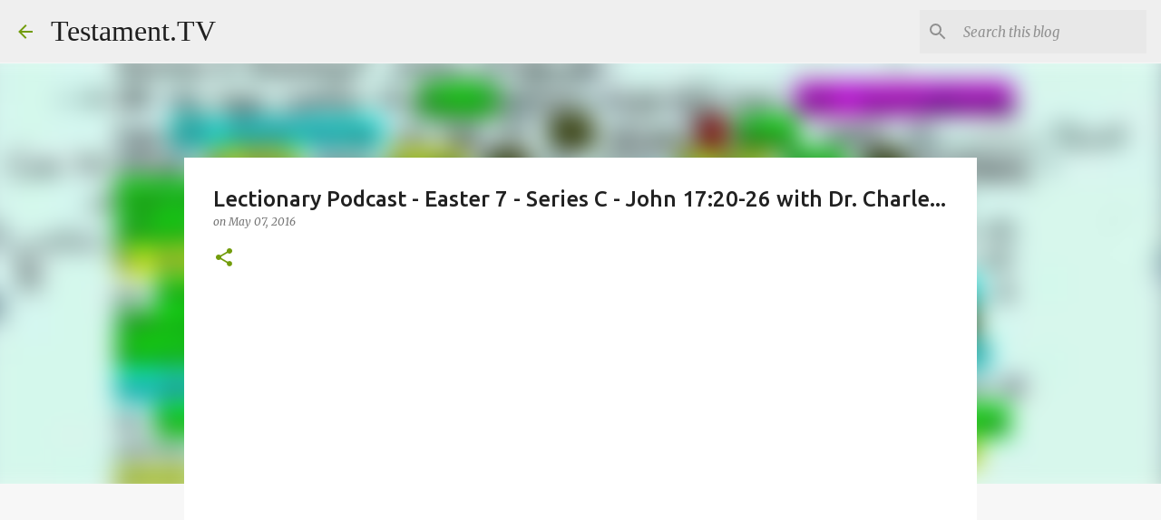

--- FILE ---
content_type: text/plain
request_url: https://www.google-analytics.com/j/collect?v=1&_v=j102&a=1096593022&t=pageview&_s=1&dl=http%3A%2F%2Fwww.testament.tv%2F2016%2F05%2Flectionary-podcast-easter-7-series-c.html&ul=en-us%40posix&dt=Lectionary%20Podcast%20-%20Easter%207%20-%20Series%20C%20-%20John%2017%3A20-26%20with%20Dr.%20Charle...&sr=1280x720&vp=1280x720&_u=IEBAAEABAAAAACAAI~&jid=180594533&gjid=420097701&cid=266409407.1769023750&tid=UA-76953267-1&_gid=1908809664.1769023750&_r=1&_slc=1&z=266371442
body_size: -450
content:
2,cG-04JQCZW7R4